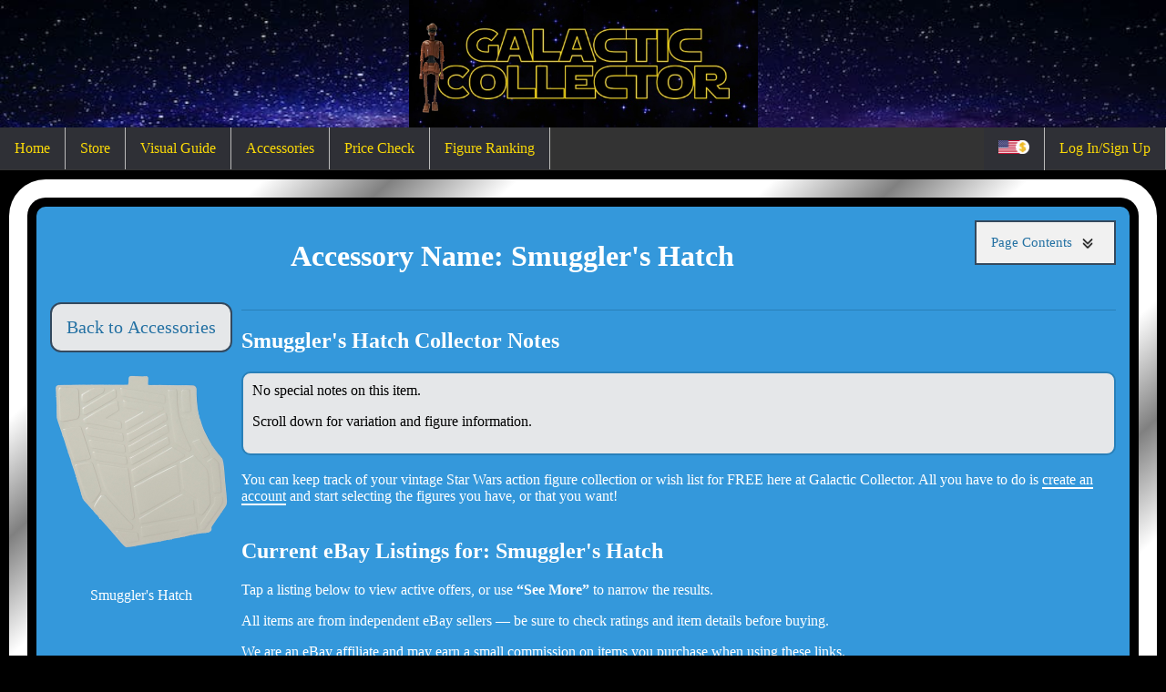

--- FILE ---
content_type: text/html; charset=UTF-8
request_url: https://galacticcollector.com/acc/millennium-falcon-smuggler-hatch
body_size: 3677
content:
<!DOCTYPE html>

<html lang="en-US" data-locale="en-US">

    <head>
    
       <title>
    Smuggler's Hatch Accessory Details - Sales and Associated Figures | Galactic Collector
   </title>

<meta name="description" content="Smuggler's Hatch Details - Here you will see the details of the selected vintage Star Wars accessory. What does it look like? Who does it belong to?">
<meta name="robots" content="index, follow">
<link rel="canonical" href="https://galacticcollector.com/acc/millennium-falcon-smuggler-hatch" />
<meta property="og:image" content="https://galacticcollector.com/img/GC_logo_12.png" />
<meta property="og:image:width" content="635" />
<meta property="og:image:height" content="370" />
<script type="application/ld+json">
{
    "@context": "https://schema.org",
    "@type": "WebPage",
    "name": "Smuggler's Hatch Accessory Details - Sales and Associated Figures",
    "description": "Smuggler's Hatch Details - Here you will see the details of the selected vintage Star Wars accessory. What does it look like? Who does it belong to?",
    "url": "https://galacticcollector.com/acc/millennium-falcon-smuggler-hatch",
    "isPartOf": "https://galacticcollector.com"
}
</script>
<link rel="stylesheet" href="../style/gcstyle.css">
<link rel="stylesheet" href="../style/figinfo.css">
<script src="//ajax.googleapis.com/ajax/libs/jquery/3.6.1/jquery.min.js"></script>
<meta name="viewport" content="width=device-width, initial-scale=1, minimum-scale=1, maximum-scale=1, shrink-to-fit=no">

<link rel="apple-touch-icon" sizes="57x57" href="/img/fav/apple-icon-57x57.png">
<link rel="apple-touch-icon" sizes="60x60" href="/img/fav/apple-icon-60x60.png">
<link rel="apple-touch-icon" sizes="72x72" href="/img/fav/apple-icon-72x72.png">
<link rel="apple-touch-icon" sizes="76x76" href="/img/fav/apple-icon-76x76.png">
<link rel="apple-touch-icon" sizes="114x114" href="/img/fav/apple-icon-114x114.png">
<link rel="apple-touch-icon" sizes="120x120" href="/img/fav/apple-icon-120x120.png">
<link rel="apple-touch-icon" sizes="144x144" href="/img/fav/apple-icon-144x144.png">
<link rel="apple-touch-icon" sizes="152x152" href="/img/fav/apple-icon-152x152.png">
<link rel="apple-touch-icon" sizes="180x180" href="/img/fav/apple-icon-180x180.png">
<link rel="icon" type="image/png" sizes="192x192"  href="/img/fav/android-icon-192x192.png">
<link rel="icon" type="image/png" sizes="32x32" href="/img/fav/favicon-32x32.png">
<link rel="icon" type="image/png" sizes="96x96" href="/img/fav/favicon-96x96.png">
<link rel="icon" type="image/png" sizes="16x16" href="/img/fav/favicon-16x16.png">
<link rel="manifest" href="/img/fav/manifest.json">
<meta name="msapplication-TileColor" content="#ffffff">
<meta name="msapplication-TileImage" content="/img/fav/ms-icon-144x144.png">
<meta name="theme-color" content="#ffffff">

<!-- Global site tag (gtag.js) - Google Analytics -->
<script async src="https://www.googletagmanager.com/gtag/js?id=G-6L3376W4MF"></script>
<script>
  window.dataLayer = window.dataLayer || [];
  function gtag(){dataLayer.push(arguments);}
  gtag('js', new Date());

  gtag('config', 'G-6L3376W4MF');
</script>


    
    </head>
    <body>
    

    <div class="box">
    
    
<section class="banner">
    <div class="bancontainer">     
            <div class="banfigure">
            <img  src="../img/fig/EV9D9.png" alt="Do you have this figure? EV-9D9" height=110>        </div> 
    <a href="/"><img src="../img/logo02.jpg" class="logo" alt="Galactic Collector: Your personal vintage Star Wars action figure checklist and price guide. Includes figure and accessory variations." width=383 height=140></a>

    </div>
</section>
<section class="nav">

    <label for="show-menu" class="show-menu">Menu</label>
    <input type="checkbox" id="show-menu" role="button">
    
	<ul id="menu">
<li><a  href="../">Home</a></li>
<li><a  href="../store">Store</a></li>
<li><a  href="../collection/All-Figures-Alphabetical">Visual Guide</a></li>
<li><a  href="../collection/All-Accessories-Alphabetical">Accessories</a></li>
<li><a  href="../estimator">Price Check</a></li>
<li><a  href="../ranker">Figure Ranking</a></li>
<li  style="float:right" ><a  href="../gauth">Log In/Sign Up</a></li>
<li style="float:right"><a href="../currency"><img src="../img/flags/USD.png" height="15px"></a></li>
	</ul>
</section>    
        
        <div class="main-content-wrap">
            <div class="main-content"> 
                <span>
        
<div class="cb-container">
	
	<div class="cb-item">
	
			<div class="dropdown">
			  <button class="dropbtn">Page Contents <img height="15px" src="../img/dd.png"></button>
			  <div class="dropdown-content">
				<a href="#ebay">Current listings on eBay</a>
				<a href="#fig">Vehicles that use a Smuggler's Hatch </a>
				<a href="#det"> Collector Notes</a>
			  </div>
			</div>
	
	<h1>Accessory Name: Smuggler's Hatch</h1>
	</div>

<div class="cb-item img200">
<button class="gbut" onclick="window.location.href = '../collection/All-Accessories-Alphabetical#220';">Back to Accessories</button>
<img src="../img/acc/Falcon-Smugglers-Hatch.png" alt="Smuggler's Hatch">
<br>Smuggler's Hatch
	
	</div>
	
	<div class="cb-item">

	<hr>
	<h2><a name="det"></a>Smuggler's Hatch Collector Notes</h2>
	<div class="tbox no-flex">
	No special notes on this item.	
	<p>Scroll down for variation and figure information.</p>
	</div>
		
	<br>	
<div style="text-align:left;">You can keep track of your vintage Star Wars action figure collection or wish list for FREE here at Galactic Collector. All you have to do is <a href="../gauth">create an account</a> and start selecting the figures you have, or that you want!</div><br>
<h2><a name="ebay"></a>Current eBay Listings for: Smuggler's Hatch</h2>
<div class="ebay-disclaimer">
  <p>Tap a listing below to view active offers, or use <strong>“See More”</strong> to narrow the results.</p>
  
  <p>All items are from independent eBay sellers — be sure to check ratings and item details before buying.</p>
  
  <p>We are an eBay affiliate and may earn a small commission on items you purchase when using these links.
  </p>

</div>
<br>

<div id="gcAd" class="gcAd" style="min-height:250px;">

<div class="ebItem" style="width:100%; flex:none;" >
Sorry, there aren't many of these on their own. Try the "See More" button to refine the search on eBay. Including figure results if possible.</div>

                                        <div class="ebItem">
                                                <a href="https://www.ebay.com/itm/205978030984?_skw=%28vintage%2Ckenner%2Coriginal%29+star+wars+Millennium+Falcon+Smuggler+Hatch+-%28custom%2Crepro%2Creproduction%2Cwith%2Ccomplete%29+-%28missing%2Cno%2Cw%2Cwithout%2Cpick%29+-%28afa%2Cstyle%2Cnear%2Cfloat%2Cclose%29+-%28replacement%29&hash=item2ff53f5388%3Ag" target="_blank">
                                        <img src="https://i.ebayimg.com/images/g/lhoAAOSwx9Bh9vxR/s-l225.jpg" loading="lazy" alt="Smuggler's Hatch for sale"><br>Buy it Now: $27.50 </a>
                                        </div>
                                        <div class="ebItem">
                                                <a href="https://www.ebay.com/itm/267533950021?_skw=%28vintage%2Ckenner%2Coriginal%29+star+wars+Millennium+Falcon+Smuggler+Hatch+-%28custom%2Crepro%2Creproduction%2Cwith%2Ccomplete%29+-%28missing%2Cno%2Cw%2Cwithout%2Cpick%29+-%28afa%2Cstyle%2Cnear%2Cfloat%2Cclose%29+-%28replacement%29&hash=item3e4a441c45%3Ag" target="_blank">
                                        <img src="https://i.ebayimg.com/images/g/izoAAeSwN4RpWsYu/s-l225.jpg" loading="lazy" alt="Smuggler's Hatch for sale"><br>Buy it Now: $35.00 </a>
                                        </div>
                                        <div class="ebItem">
                                                <a href="https://www.ebay.com/itm/267365350855?_skw=%28vintage%2Ckenner%2Coriginal%29+star+wars+Millennium+Falcon+Smuggler+Hatch+-%28custom%2Crepro%2Creproduction%2Cwith%2Ccomplete%29+-%28missing%2Cno%2Cw%2Cwithout%2Cpick%29+-%28afa%2Cstyle%2Cnear%2Cfloat%2Cclose%29+-%28replacement%29&hash=item3e40377dc7%3Ag" target="_blank">
                                        <img src="https://i.ebayimg.com/images/g/fwgAAeSwM9Bom-ck/s-l225.jpg" loading="lazy" alt="Smuggler's Hatch for sale"><br>Buy it Now: $49.99 </a>
                                        </div>
                                        <div class="ebItem">
                                                <a href="https://www.ebay.com/itm/257315035032?_skw=%28vintage%2Ckenner%2Coriginal%29+star+wars+Millennium+Falcon+Smuggler+Hatch+-%28custom%2Crepro%2Creproduction%2Cwith%2Ccomplete%29+-%28missing%2Cno%2Cw%2Cwithout%2Cpick%29+-%28afa%2Cstyle%2Cnear%2Cfloat%2Cclose%29+-%28replacement%29&hash=item3be92bd798%3Ag" target="_blank">
                                        <img src="https://i.ebayimg.com/images/g/0bIAAeSwv5xpbELX/s-l225.jpg" loading="lazy" alt="Smuggler's Hatch for sale"><br>Buy it Now: $13.99 </a>
                                        </div><div class="ebItem" >
<button class="gbut" onclick="window.open('https://www.ebay.com/sch/i.html?_nkw=vintage+star+wars+Millennium+Falcon+Smuggler+Hatch+-%28custom%2Crepro%2Cnear%2Creproduction%2Cstyle%2Creplacement%2Cclose%2Cfloat%29+-%28figure%2Cno%2Cmissing%2Ccomplete%2Cwith%2Cw%2F%2Cafa%29&campid=5338837138','_blank')";
">See more "Smuggler's Hatch" results on eBay!</button></div></div>
<br>
<hr><h2><a name="fig"></a>Vehicles</h2>The following Vehicles use the Smuggler's Hatch (click Vehicle for details):<br>
<div class="tbox">
<div class="tbox-item"><a href="../vehicle/Millennium-Falcon"><img src="../img/fig/Falcon.png" alt="Millennium Falcon">
Millennium Falcon</div></a></div>


	</div>
</div>



                </span>
            </div>
        </div>
    <img src="../img/Up.png" height="40px" width="40px" onclick="topFunction()" id="toTop" title="Go to top">

<div class="footer">

    <div class="footlinks">
        <a  href="../">Home</a>
<a  href="../store">Store</a>
<a  href="../collection/All-Figures-Alphabetical">Visual Guide</a>
<a  href="../collection/All-Accessories-Alphabetical">Accessories</a>
<a  href="../estimator">Price Check</a>
<a  href="../ranker">Figure Ranking</a>
<a  href="../gauth">Log In/Sign Up</a>
    </div>

    <p>
    &copy; 2020 - 2026 GalacticCollector.com - All Rights Reserved.    <br>
    GalacticCollector.com is not associated with The Walt Disney Company, Lucasfilm LTD., Hasbro or any other Star Wars related companies.
    </p>

</div>

<script>
//Get the button:
mybutton = document.getElementById("toTop");

// When the user scrolls down 300px from the top of the document, show the button
window.onscroll = function() {scrollFunction()};

function scrollFunction() {
  if (document.body.scrollTop > 300 || document.documentElement.scrollTop > 300) {
    mybutton.style.display = "block";
  } else {
    mybutton.style.display = "none";
  }
}

// When the user clicks on the button, scroll to the top of the document
function topFunction() {
  document.body.scrollTop = 0; // For Safari
  document.documentElement.scrollTop = 0; // For Chrome, Firefox, IE and Opera
}       
</script>      
    </div>   
    </body>
</html>


--- FILE ---
content_type: text/css
request_url: https://galacticcollector.com/style/gcstyle.css
body_size: 5006
content:

body {
    background-color: black;
    margin: 0;
}

html, body {
    overflow-x: hidden;
    width: 100%;
    position: relative;
}


.bancontainer {
    display: flex;  
    justify-content: center;
     max-height: 140px;
   position:relative;
}



.banfigure {
    padding: 5px;
    position:absolute;
    left: calc((100% - 390px)/2 );
    display: inline-block;
    height: 100%;
    vertical-align: middle;
    max-height: 140px;
    display: flex;
    justify-content: center;
    align-items: center;
}

.banfigure img {
  display: block;
  max-height: 110px;
  margin-left: auto;
  margin-right: auto;
}

.logo {
  margin-left: auto;
  margin-right: auto;
  max-height: 140px;
}

.banner {
    position: relative;
    background-image: url(../img/space-bg.jpeg);
    background-size: cover;  
}

.gctitle {
    font-size: large !important;
    text-align: center !important;
    width: 100%;
    
}

.movieintro {
    color: #FBDA07 !important;
}

.main-content-wrap {
    background: linear-gradient(to bottom right, white,white,white, gray, white,white,white, gray, white,white,white, gray, white,white,white, gray, white, white,white);
    padding: 20px;
    border-radius: 40px;
    margin-left: 10px;
    margin-right: 10px;
    margin-top: 10px;
    margin-bottom: 10px;
}


.main-content {
    min-height: 300px;
    color: white;
    background-color: black;
    border: 0px solid #FFFFFF;
    border-radius: 20px;
    padding: 10px;
}

.main-content a, .main-content a:visited {
  color: white;
  text-decoration: none;
  border-bottom: 2px solid white;
}

.main-content a:hover {
  border-bottom: 2px solid blue;
}

.footer {
  left: 0;
  bottom: 0;
  width: 100%;
  background-image: url(../img/space-bg.jpeg);
  color: white;
  text-align: center;
}

.footlinks a:link, .footlinks a:visited {
    color: white;
    padding: 5px 10px;
    white-space: nowrap;
    display:inline-block;
} 

#toTop {
  display: none; /* Hidden by default */
  position: fixed; /* Fixed/sticky position */
  bottom: 60px; /* Place the button at the bottom of the page */
  right: 0px; /* Place the button 30px from the right */
  z-index: 98; /* Make sure it does not overlap */
  border: none; /* Remove borders */
  outline: none; /* Remove outline */
  #background-color: #D0D3D4; /* Set a background color */
  color: white; /* Text color */
  cursor: pointer; /* Add a mouse pointer on hover */
  padding: 15px; /* Some padding */
  border-radius: 10px; /* Rounded corners */
  font-size: 18px; /* Increase font size */
}

.abut {
  color: white;
  cursor: pointer; 
  background-color: gray; 
  padding:10px; 
  border: 2px solid #2980B9;  
  border-radius:6px;
  font-size: 15px;
}

.gbut {
    cursor: pointer; 
    background-color: #E5E7E9; 
    border: 2px solid #34495E;
    border-radius: 12px; 
    font-size: 20px; 
    font-family: Gill Sans; 
    color: #2471A3;  
    padding: 14px 16px
}   

hr {
	border: 0;
	border-top: 1px solid #2980B9;
}


/* MENU */
/*Strip the ul of padding and list styling*/
.nav ul {
  list-style-type: none;
  margin: 0;
  padding: 0;
  overflow: hidden;
  background-color: #333;
  position: sticky;
}
/*Create a horizontal list with spacing*/
.nav li {
  float: left;
  border-right: 1px solid #bbb;
}
/*Style for menu links*/
.nav li a {
    display: block;
    color: #FBDA07;
    text-align: center;
    padding: 14px 16px;
    font-family: Gill Sans;
    background: #2f3036;
    text-decoration: none;
}
/*Hover state for top level links*/
.nav li:hover a {
    background-color: #111;
}

/*Style 'show menu' label button and hide it by default*/
.nav .show-menu {
    font-family: Gill Sans;
    text-decoration: none;
    color: #FBDA07;
    background: #333;
    text-align: center;
    padding: 10px 0;
    display: none;
}
/*Hide checkbox*/
.nav input[type=checkbox]{
    display: none;
}
/*Show menu when invisible checkbox is checked*/
.nav input[type=checkbox]:checked ~  #menu {
        display: block;
        }
.responsive-youtube {
    overflow: hidden;
    padding-bottom: 56.25%;
    position: relative;
    height: 0;
}

.responsive-youtube iframe{
    left: 0;
    top: 0;
    height: 100%;
    width: 100%;
    position: absolute;
}

/*Responsive Styles*/
@media screen and (max-width : 760px){
    .main-content-wrap {
        padding: 2px;
        border-radius: 4px;
        margin-left: 1px;
        margin-right: 1px;
        margin-top: 1px;
        margin-bottom: 1px;
    }

    .main-content {
        border-radius: 2px;
        padding: 1px;
    }

    .nav {
        position: relative;
         z-index: 2;   
    }
    /*Make dropdown links appear inline*/
    .nav ul {
        position: absolute;
        display: none;
    }
    /*Create vertical spacing*/
    .nav li {
        border-top: 1px solid #bbb;
    }
    /*Make all menu links full width*/
    .nav ul li, .nav li a {
        width: 100vw;
    }

.nav li a {
        padding: 14px 0px;
    }

    /*Display 'show menu' link*/
    .nav .show-menu {
        display:block;
    }
    
}

.nav .active {
  background-color: #4682B4;
}

/* END MENU */



--- FILE ---
content_type: text/css
request_url: https://galacticcollector.com/style/figinfo.css
body_size: 7743
content:
.no-flex {
	display: block !important;
}
	.cb-container  {
  		display: flex;
  		flex-wrap: wrap;
    	grid-gap: 20px;
	  	background-color:#3498DB;
		padding: 10px;
		border-radius: 10px;
	    justify-content: center;
	    min-height: 300px;
	}

.cb-item {
  display: inline;
  padding: 5px;
}

.cb-item:not(:first-child) {
  flex: 1;
}

.cb-item:first-child {
  text-align: center;
  width: 100%;
}

.cb-item:nth-child(2) {
  	max-width: 200px;
  	text-align: center;
}

/* tabs */



/**
 * Tabs Block
 */
.tabs-block {
	display: flex;
	align-items: center;
	justify-content: center;
	width: 100%;
}

/**
 * Tabs
 */
.tabs-wrapper {
    width: 100%;
    margin: 0 auto;
}

.tabs-container {
    display: flex;
    flex-direction: column;
    align-items: center;
}

.tabs-block {
    width: 100%;
}

.tabs {
    display: flex;
    flex-wrap: wrap;
    width: 100%;
}

.tabs label {
    width: 100%;
    display: flex;
    align-items: center;
    justify-content: center;
    padding: 1rem 2rem;
    margin-right: 0.0625rem;
    margin-bottom: 0.0625rem;
    cursor: pointer;
    background-color: #034f84;
    color: #fff;
    font-family: Roboto, sans-serif;
    font-size: 1.2rem;
    font-weight: 700;
    transition: background-color ease 0.3s;
    border-top-left-radius: 10px;
    border-top-right-radius: 10px;
}

.tabs .tab {
    flex-grow: 1;
    width: 100%;
    height: 100%;
    display: none;
    box-shadow: 0 10px 10px rgba(0, 0, 0, 0.4);
}

.tabs .tab > *:not(:last-child) {
    margin-bottom: 0.8rem;
}

.tabs [type=radio] {
    display: none;
}

.tab {
    background-color: #c2d4dd;
    color: #0067b8;
    justify-content: center;
}

.tabs [type=radio]:checked + label {
    background-color: #c2d4dd;
    color: #0067b8;
    border-top: 4px solid #0067b8;
    box-shadow: 0 10px 10px rgba(0, 0, 0, 0.4);
    border-top-left-radius: 10px;
    border-top-right-radius: 10px;
}

.tabs [type=radio]:checked + label + .tab {
    display: block;
}

@media (min-width: 768px) {
    .tabs label {
        order: 1;
        width: auto;
    }

    .tabs .tab {
        order: 9;
    }

    .tabs [type=radio]:checked + label {
        border-bottom: none;
    }
}

/*end tabs */

/* start Dropdown*/
/* Style The Dropdown Button */
.dropbtn {
	cursor: pointer; 
    background-color: #f1f1f1; 
    border: 2px solid #34495E;
    font-size: 15px; 
    font-family: Gill Sans; 
    color: #2471A3;  
    padding: 14px 16px;
    
}

.dropbtn img {
	vertical-align:middle;
}

/* The container <div> - needed to position the dropdown content */
.dropdown {
  position: relative; 
  display: block;
  float: right;
}

/* Dropdown Content (Hidden by Default) */
.dropdown-content {
  display: none;
  position: absolute;
  left: auto;
  right: 0;
  background-color: #f9f9f9;
  min-width: 250px;
  box-shadow: 0px 8px 16px 0px rgba(0,0,0,0.2);
  z-index: 1;
}

/* Links inside the dropdown */
.dropdown-content a:link, .dropdown-content a:visited{
  color: black;
  padding: 12px 16px;
  text-decoration: none;
  display: block;
  border: 1px solid #f1f1f1;
}

/* Change color of dropdown links on hover */
.dropdown-content a:hover {background-color: #f1f1f1}

/* Show the dropdown menu on hover */
.dropdown:hover .dropdown-content {
  display: block;
}

/* end Dropdown*/

.img200 img {
  border: none;
  width: 200px;
  display: block;
  margin-left: auto;
  margin-right: auto;
  padding: 20px  0px;
}

.imgFull {
    max-width: 100% !important;
    width:100% !important;
    flex: none !important;
}

.imgFull img {
  border: none;
  max-width: 100%;
  display: block;
  margin-left: auto;
  margin-right: auto;
  padding: 20px  0px;
}

.imgcenter {
  display: block;
  margin-left: auto;
  margin-right: auto;
  width: 50%;
}

.gcAd  {
	display: flex;
	flex-wrap: wrap;
	grid-gap: 20px;
	padding: 10px;
    justify-content: center;
    align-items: center;
	border-radius: 10px;
	border: 2px solid #2980B9;
}

.ebItem {
	flex: 1;
	 justify-content: center;
	 text-align: center;
}

.ebItem img {
  border: none;
  width: 100px;
  display: block;
  margin-left: auto;
  margin-right: auto;
}

.ebItem:last-child {
  width: 100%;
}
	.ft-container  {
  		display: flex;
  		flex-wrap: wrap;
	}

	.ft-item {
  		display: inline;
  		padding: 5px;
	}
	

.tbox {
	background-color:#E5E7E9;
	color:#000000;
	padding:10px; 
	border: 2px solid #2980B9; 
	border-radius: 10px;
	display: flex;
  	flex-wrap: wrap;
}

.tbox li{
  margin: 10px 0;
}

.tbox a:link, .tbox a:visited {
  color: #2980B9;
  font-weight: bold;
  text-decoration: none;
  border-bottom: 2px solid #2980B9;
}

.tbox a:hover {
  color: blue;
}

.tbox-item {
  display: inline;
  padding: 5px;
  max-width: 120px;
  flex: 1;
  text-align: center;
}

.tbox-item:hover img {
  transform: scale(1.15);
}

.tbox-item img {
  border: none;
  height: 120px;
  display: block;
  transition: transform .2s ease-in-out;
  margin-left: auto;
  margin-right: auto;
}

.frm_overlay {
  position: fixed;
  top: 0;
  bottom: 0;
  left: 0;
  right: 0;
  background: rgba(0, 0, 0, 0.7);
  transition: opacity 500ms;
  display:none;
  opacity: 1;
}
      .formPopup {
      	color:#333333;
        
        position:fixed;
        top:50%;
        left:50%;
        transform:translate(-50%,-50%);
        box-sizing:border-box;
        max-width:calc(100%);
  		max-height:calc(100%);
  		overflow:auto;
  		max-height:calc(100vh);
      }
      .formContainer {
        max-width: 400px;
        min-width: 275px;
        padding: 15px;
        background-color: #fff;
		border-radius: 10px;
      }
      .formContainer input[type=text],
      .formContainer input[type=password] {
        width: 90%;
        padding: 10px;
        margin: 5px 0 15px 0;
        border: none;
        background: #eee;
      }
      .formContainer input[type=text]:focus,
      .formContainer input[type=password]:focus {
        background-color: #ddd;
        outline: none;
      }
      .formContainer .btn {
        padding: 12px 20px;
        border: none;
        background-color: #8ebf42;
        color: #fff;
        cursor: pointer;
        width: 100%;
        margin-bottom: 15px;
        opacity: 0.8;
      }
      .formContainer .cancel {
        background-color: #cc0000;
      }
      .formContainer .btn:hover,
      .openButton:hover {
        opacity: 1;
      }
      
.scroller {
    display: none;
}

.iZoom {
    display: none; /* Hidden by default */
    position: fixed; /* Stay in place */
    z-index: 99; /* Sit on top */
    left: 0;
    top: 0;
    width: 100%; /* Full width */
    height: 100%; /* Full height */
    overflow: auto; /* Enable scroll if needed */
    background-color: rgb(0,0,0); /* Fallback color */
    background-color: rgba(0,0,0,0.9); /* Black w/ opacity */
}

.zoom-content {
    margin: auto;
    display: block;
    max-height: 75%;
    max-width:100%;
}

#caption {
    margin: auto;
    display: block;
    width: 80%;
    max-width: 700px;
    text-align: center;
    color: #ccc;
    padding: 10px 0;
}

@-webkit-keyframes zoom {
    from {-webkit-transform:scale(1)}
    to {-webkit-transform:scale(2)}
}
@keyframes zoom {
    from {transform:scale(0.4)}
    to {transform:scale(1)}
}

@-webkit-keyframes zoom-out {
    from {transform:scale(1)}
    to {transform:scale(0)}
}
@keyframes zoom-out {
    from {transform:scale(1)}
    to {transform:scale(0)}
}

.zoom-content, #caption {
    -webkit-animation-name: zoom;
    -webkit-animation-duration: 0.6s;
    animation-name: zoom;
    animation-duration: 0.6s;
}

.out {
  animation-name: zoom-out;
  animation-duration: 0.6s;
}


@media screen and (max-width : 760px){
    
    .cb-container  {
    	  border-radius: 1px;
    }
    
	.dropdown {
	  float: none;
	}
	
	.dropdown-content {
		  left: 0; 
		  right: 0; 
		  margin-left: auto; 
		  margin-right: auto;
	}
	
}
